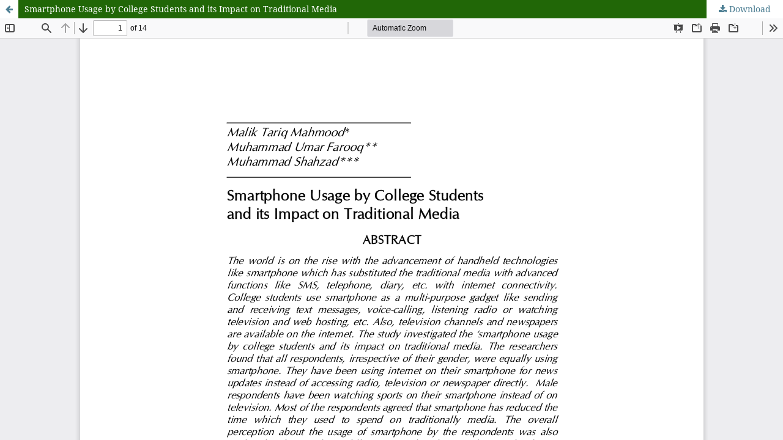

--- FILE ---
content_type: text/html; charset=utf-8
request_url: https://ojs.aiou.edu.pk/index.php/jssh/article/view/560/490
body_size: 1124
content:
<!DOCTYPE html>
<html lang="en-US" xml:lang="en-US">
<head>
	<meta http-equiv="Content-Type" content="text/html; charset=utf-8" />
	<meta name="viewport" content="width=device-width, initial-scale=1.0">
	<title>View of Smartphone Usage by College Students and its Impact on Traditional Media</title>

	
<link rel="icon" href="https://ojs.aiou.edu.pk/public/journals/1/favicon_en_US.png" />
<meta name="generator" content="Open Journal Systems 3.3.0.21" />
	<link rel="stylesheet" href="https://ojs.aiou.edu.pk/index.php/jssh/$$$call$$$/page/page/css?name=stylesheet" type="text/css" /><link rel="stylesheet" href="https://ojs.aiou.edu.pk/lib/pkp/styles/fontawesome/fontawesome.css?v=3.3.0.21" type="text/css" /><link rel="stylesheet" href="https://ojs.aiou.edu.pk/plugins/generic/citations/css/citations.css?v=3.3.0.21" type="text/css" /><link rel="stylesheet" href="https://ojs.aiou.edu.pk/public/journals/1/styleSheet.css?d=2023-01-03+07%3A42%3A32" type="text/css" /><link rel="stylesheet" href="https://ojs.aiou.edu.pk/public/site/styleSheet.css?v=3.3.0.21" type="text/css" />
	<script src="https://ojs.aiou.edu.pk/lib/pkp/lib/vendor/components/jquery/jquery.min.js?v=3.3.0.21" type="text/javascript"></script><script src="https://ojs.aiou.edu.pk/lib/pkp/lib/vendor/components/jqueryui/jquery-ui.min.js?v=3.3.0.21" type="text/javascript"></script><script src="https://ojs.aiou.edu.pk/plugins/themes/default/js/lib/popper/popper.js?v=3.3.0.21" type="text/javascript"></script><script src="https://ojs.aiou.edu.pk/plugins/themes/default/js/lib/bootstrap/util.js?v=3.3.0.21" type="text/javascript"></script><script src="https://ojs.aiou.edu.pk/plugins/themes/default/js/lib/bootstrap/dropdown.js?v=3.3.0.21" type="text/javascript"></script><script src="https://ojs.aiou.edu.pk/plugins/themes/default/js/main.js?v=3.3.0.21" type="text/javascript"></script>
</head>
<body class="pkp_page_article pkp_op_view">

		<header class="header_view">

		<a href="https://ojs.aiou.edu.pk/index.php/jssh/article/view/560" class="return">
			<span class="pkp_screen_reader">
									Return to Article Details
							</span>
		</a>

		<a href="https://ojs.aiou.edu.pk/index.php/jssh/article/view/560" class="title">
			Smartphone Usage by College Students and its Impact on Traditional Media
		</a>

		<a href="https://ojs.aiou.edu.pk/index.php/jssh/article/download/560/490/1305" class="download" download>
			<span class="label">
				Download
			</span>
			<span class="pkp_screen_reader">
				Download PDF
			</span>
		</a>

	</header>

	<script type="text/javascript">
		// Creating iframe's src in JS instead of Smarty so that EZProxy-using sites can find our domain in $pdfUrl and do their rewrites on it.
		$(document).ready(function() {
			var urlBase = "https://ojs.aiou.edu.pk/plugins/generic/pdfJsViewer/pdf.js/web/viewer.html?file=";
			var pdfUrl = "https:\/\/ojs.aiou.edu.pk\/index.php\/jssh\/article\/download\/560\/490\/1305";
			$("#pdfCanvasContainer > iframe").attr("src", urlBase + encodeURIComponent(pdfUrl));
		});
	</script>

	<div id="pdfCanvasContainer" class="galley_view">
				<iframe src="" width="100%" height="100%" style="min-height: 500px;" title="PDF of Smartphone Usage by College Students and its Impact on Traditional Media" allowfullscreen webkitallowfullscreen></iframe>
	</div>
	
</body>
</html>


--- FILE ---
content_type: text/css
request_url: https://ojs.aiou.edu.pk/public/site/styleSheet.css?v=3.3.0.21
body_size: 251
content:
/* Site name wrapper */
#headerNavigationContainer .pkp_head_wrapper .pkp_site_name_wrapper{
 position:relative;
}

/* Image */
.pkp_site_name a img{
 position:relative;
 max-width:100%;
}

@media (min-width:768px){

 /* Site name wrapper */
 #headerNavigationContainer .pkp_head_wrapper .pkp_site_name_wrapper{
  padding-left:0px;
  padding-right:0px;
 }
 
}

@media (min-width:992px){

 /* Site name */
 .pkp_head_wrapper .pkp_site_name_wrapper .pkp_site_name{
  padding-top:0px;
  padding-bottom:0px;
 }
 
 /* Image */
 .pkp_site_name a img{
  max-height:233px !important;
 }
 
}